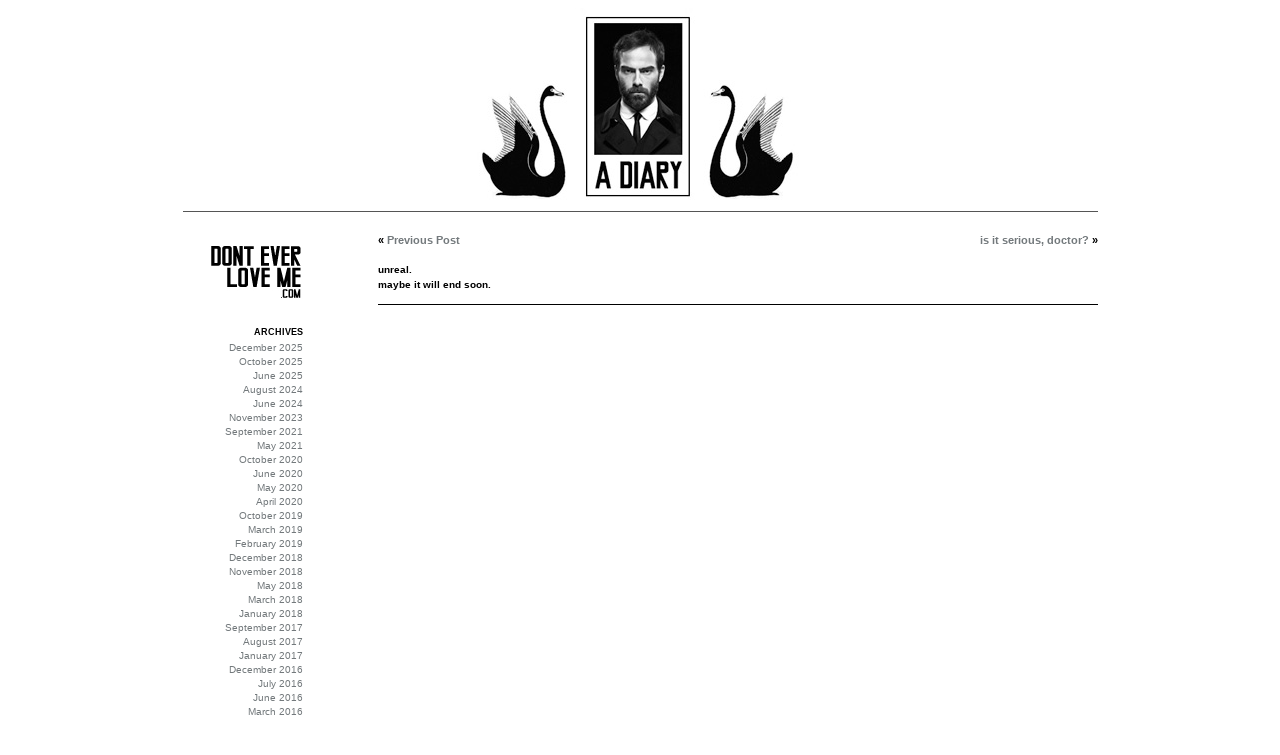

--- FILE ---
content_type: text/html; charset=UTF-8
request_url: http://www.yatabazah.com/diary/2005/03/10/778/
body_size: 3835
content:
<!DOCTYPE html PUBLIC "-//W3C//DTD XHTML 1.0 Transitional//EN" "http://www.w3.org/TR/xhtml1/DTD/xhtml1-transitional.dtd">
<html xmlns="http://www.w3.org/1999/xhtml" lang="en-US">
<head profile="http://gmpg.org/xfn/11">
<meta http-equiv="Content-Type" content="text/html; charset=UTF-8" />
<title>Thanos Samaras  &raquo; Blog Archive  </title>
<META NAME="Keywords" CONTENT="thanos samaras, yatabazah, yatabaza, mdvanii, mdvani, mdvanni, Blythe, doll">

<link rel="stylesheet" href="http://www.yatabazah.com/diary/wp-content/themes/white-as-milk-child/style.css" type="text/css" media="screen" />


<link rel="alternate" type="application/rss+xml" title="Thanos Samaras RSS Feed" href="http://www.yatabazah.com/diary/feed/" />
<link rel="pingback" href="http://www.yatabazah.com/diary/xmlrpc.php" />
<link rel='dns-prefetch' href='//s.w.org' />
<link rel="alternate" type="application/rss+xml" title="Thanos Samaras &raquo;  Comments Feed" href="http://www.yatabazah.com/diary/2005/03/10/778/feed/" />
		<script type="text/javascript">
			window._wpemojiSettings = {"baseUrl":"https:\/\/s.w.org\/images\/core\/emoji\/11\/72x72\/","ext":".png","svgUrl":"https:\/\/s.w.org\/images\/core\/emoji\/11\/svg\/","svgExt":".svg","source":{"concatemoji":"http:\/\/www.yatabazah.com\/diary\/wp-includes\/js\/wp-emoji-release.min.js?ver=5.0.24"}};
			!function(e,a,t){var n,r,o,i=a.createElement("canvas"),p=i.getContext&&i.getContext("2d");function s(e,t){var a=String.fromCharCode;p.clearRect(0,0,i.width,i.height),p.fillText(a.apply(this,e),0,0);e=i.toDataURL();return p.clearRect(0,0,i.width,i.height),p.fillText(a.apply(this,t),0,0),e===i.toDataURL()}function c(e){var t=a.createElement("script");t.src=e,t.defer=t.type="text/javascript",a.getElementsByTagName("head")[0].appendChild(t)}for(o=Array("flag","emoji"),t.supports={everything:!0,everythingExceptFlag:!0},r=0;r<o.length;r++)t.supports[o[r]]=function(e){if(!p||!p.fillText)return!1;switch(p.textBaseline="top",p.font="600 32px Arial",e){case"flag":return s([55356,56826,55356,56819],[55356,56826,8203,55356,56819])?!1:!s([55356,57332,56128,56423,56128,56418,56128,56421,56128,56430,56128,56423,56128,56447],[55356,57332,8203,56128,56423,8203,56128,56418,8203,56128,56421,8203,56128,56430,8203,56128,56423,8203,56128,56447]);case"emoji":return!s([55358,56760,9792,65039],[55358,56760,8203,9792,65039])}return!1}(o[r]),t.supports.everything=t.supports.everything&&t.supports[o[r]],"flag"!==o[r]&&(t.supports.everythingExceptFlag=t.supports.everythingExceptFlag&&t.supports[o[r]]);t.supports.everythingExceptFlag=t.supports.everythingExceptFlag&&!t.supports.flag,t.DOMReady=!1,t.readyCallback=function(){t.DOMReady=!0},t.supports.everything||(n=function(){t.readyCallback()},a.addEventListener?(a.addEventListener("DOMContentLoaded",n,!1),e.addEventListener("load",n,!1)):(e.attachEvent("onload",n),a.attachEvent("onreadystatechange",function(){"complete"===a.readyState&&t.readyCallback()})),(n=t.source||{}).concatemoji?c(n.concatemoji):n.wpemoji&&n.twemoji&&(c(n.twemoji),c(n.wpemoji)))}(window,document,window._wpemojiSettings);
		</script>
		<style type="text/css">
img.wp-smiley,
img.emoji {
	display: inline !important;
	border: none !important;
	box-shadow: none !important;
	height: 1em !important;
	width: 1em !important;
	margin: 0 .07em !important;
	vertical-align: -0.1em !important;
	background: none !important;
	padding: 0 !important;
}
</style>
<link rel='stylesheet' id='wp-block-library-css'  href='http://www.yatabazah.com/diary/wp-includes/css/dist/block-library/style.min.css?ver=5.0.24' type='text/css' media='all' />
<script type='text/javascript' src='http://www.yatabazah.com/diary/wp-includes/js/jquery/jquery.js?ver=1.12.4'></script>
<script type='text/javascript' src='http://www.yatabazah.com/diary/wp-includes/js/jquery/jquery-migrate.min.js?ver=1.4.1'></script>
<link rel='https://api.w.org/' href='http://www.yatabazah.com/diary/wp-json/' />
<link rel="EditURI" type="application/rsd+xml" title="RSD" href="http://www.yatabazah.com/diary/xmlrpc.php?rsd" />
<link rel="wlwmanifest" type="application/wlwmanifest+xml" href="http://www.yatabazah.com/diary/wp-includes/wlwmanifest.xml" /> 
<link rel='prev' title='Previous Post' href='http://www.yatabazah.com/diary/2005/03/02/776/' />
<link rel='next' title='is it serious, doctor?' href='http://www.yatabazah.com/diary/2005/03/11/is-it-serious-doctor/' />
<meta name="generator" content="WordPress 5.0.24" />
<link rel="canonical" href="http://www.yatabazah.com/diary/2005/03/10/778/" />
<link rel='shortlink' href='http://www.yatabazah.com/diary/?p=778' />
<link rel="alternate" type="application/json+oembed" href="http://www.yatabazah.com/diary/wp-json/oembed/1.0/embed?url=http%3A%2F%2Fwww.yatabazah.com%2Fdiary%2F2005%2F03%2F10%2F778%2F" />
<link rel="alternate" type="text/xml+oembed" href="http://www.yatabazah.com/diary/wp-json/oembed/1.0/embed?url=http%3A%2F%2Fwww.yatabazah.com%2Fdiary%2F2005%2F03%2F10%2F778%2F&#038;format=xml" />
<script type='text/javascript'>/* <![CDATA[ */ var _wpaudio = {url: 'http://www.yatabazah.com/diary/wp-content/plugins/wpaudio-mp3-player', enc: {}, convert_mp3_links: false, style: {text_font:'Sans-serif',text_size:'18px',text_weight:'normal',text_letter_spacing:'normal',text_color:'inherit',link_color:'#24f',link_hover_color:'#02f',bar_base_bg:'#eee',bar_load_bg:'#ccc',bar_position_bg:'#46f',sub_color:'#aaa'}}; /* ]]> */</script></head>
<body>
<div id="page">

<div id="header">
<a href="/diary/"><img src="http://www.yatabazah.com/diary/wp-content/themes/white-as-milk-child/yatabazahheader.jpg"></a>
	<div id="headerimg">

</div>
</div>

	<div id="content" class="widecolumn">

	
		<div class="navigation">
			<div class="alignleft">&laquo; <a href="http://www.yatabazah.com/diary/2005/03/02/776/" rel="prev">Previous Post</a></div>
			<div class="alignright"><a href="http://www.yatabazah.com/diary/2005/03/11/is-it-serious-doctor/" rel="next">is it serious, doctor?</a> &raquo;</div>
		</div>

		<div class="post" id="post-778">
			<h2></h2>

			<div class="entry">
				<p><font size=1>unreal.<br />
maybe it will end soon.</p>

								<hr>

			</div>
		</div>

	

	
	</div>
	
		<div id="sidebar">

		<ul>
<br>
                        <a href="http://www.donteverloveme.com/" target="_blank"><img src="/diary/layout/delm.jpg"></a><br> <br> 
                        <br>
                        
			


			<li><h2>Archives</h2>

				<ul>

					<li><a href='http://www.yatabazah.com/diary/2025/12/'>December 2025</a></li>
	<li><a href='http://www.yatabazah.com/diary/2025/10/'>October 2025</a></li>
	<li><a href='http://www.yatabazah.com/diary/2025/06/'>June 2025</a></li>
	<li><a href='http://www.yatabazah.com/diary/2024/08/'>August 2024</a></li>
	<li><a href='http://www.yatabazah.com/diary/2024/06/'>June 2024</a></li>
	<li><a href='http://www.yatabazah.com/diary/2023/11/'>November 2023</a></li>
	<li><a href='http://www.yatabazah.com/diary/2021/09/'>September 2021</a></li>
	<li><a href='http://www.yatabazah.com/diary/2021/05/'>May 2021</a></li>
	<li><a href='http://www.yatabazah.com/diary/2020/10/'>October 2020</a></li>
	<li><a href='http://www.yatabazah.com/diary/2020/06/'>June 2020</a></li>
	<li><a href='http://www.yatabazah.com/diary/2020/05/'>May 2020</a></li>
	<li><a href='http://www.yatabazah.com/diary/2020/04/'>April 2020</a></li>
	<li><a href='http://www.yatabazah.com/diary/2019/10/'>October 2019</a></li>
	<li><a href='http://www.yatabazah.com/diary/2019/03/'>March 2019</a></li>
	<li><a href='http://www.yatabazah.com/diary/2019/02/'>February 2019</a></li>
	<li><a href='http://www.yatabazah.com/diary/2018/12/'>December 2018</a></li>
	<li><a href='http://www.yatabazah.com/diary/2018/11/'>November 2018</a></li>
	<li><a href='http://www.yatabazah.com/diary/2018/05/'>May 2018</a></li>
	<li><a href='http://www.yatabazah.com/diary/2018/03/'>March 2018</a></li>
	<li><a href='http://www.yatabazah.com/diary/2018/01/'>January 2018</a></li>
	<li><a href='http://www.yatabazah.com/diary/2017/09/'>September 2017</a></li>
	<li><a href='http://www.yatabazah.com/diary/2017/08/'>August 2017</a></li>
	<li><a href='http://www.yatabazah.com/diary/2017/01/'>January 2017</a></li>
	<li><a href='http://www.yatabazah.com/diary/2016/12/'>December 2016</a></li>
	<li><a href='http://www.yatabazah.com/diary/2016/07/'>July 2016</a></li>
	<li><a href='http://www.yatabazah.com/diary/2016/06/'>June 2016</a></li>
	<li><a href='http://www.yatabazah.com/diary/2016/03/'>March 2016</a></li>
	<li><a href='http://www.yatabazah.com/diary/2015/12/'>December 2015</a></li>
	<li><a href='http://www.yatabazah.com/diary/2015/10/'>October 2015</a></li>
	<li><a href='http://www.yatabazah.com/diary/2015/09/'>September 2015</a></li>
	<li><a href='http://www.yatabazah.com/diary/2015/08/'>August 2015</a></li>
	<li><a href='http://www.yatabazah.com/diary/2015/07/'>July 2015</a></li>
	<li><a href='http://www.yatabazah.com/diary/2015/06/'>June 2015</a></li>
	<li><a href='http://www.yatabazah.com/diary/2015/05/'>May 2015</a></li>
	<li><a href='http://www.yatabazah.com/diary/2015/03/'>March 2015</a></li>
	<li><a href='http://www.yatabazah.com/diary/2015/02/'>February 2015</a></li>
	<li><a href='http://www.yatabazah.com/diary/2015/01/'>January 2015</a></li>
	<li><a href='http://www.yatabazah.com/diary/2014/12/'>December 2014</a></li>
	<li><a href='http://www.yatabazah.com/diary/2014/11/'>November 2014</a></li>
	<li><a href='http://www.yatabazah.com/diary/2014/10/'>October 2014</a></li>
	<li><a href='http://www.yatabazah.com/diary/2014/09/'>September 2014</a></li>
	<li><a href='http://www.yatabazah.com/diary/2014/08/'>August 2014</a></li>
	<li><a href='http://www.yatabazah.com/diary/2014/07/'>July 2014</a></li>
	<li><a href='http://www.yatabazah.com/diary/2014/06/'>June 2014</a></li>
	<li><a href='http://www.yatabazah.com/diary/2014/05/'>May 2014</a></li>
	<li><a href='http://www.yatabazah.com/diary/2014/04/'>April 2014</a></li>
	<li><a href='http://www.yatabazah.com/diary/2014/03/'>March 2014</a></li>
	<li><a href='http://www.yatabazah.com/diary/2014/02/'>February 2014</a></li>
	<li><a href='http://www.yatabazah.com/diary/2014/01/'>January 2014</a></li>
	<li><a href='http://www.yatabazah.com/diary/2013/12/'>December 2013</a></li>
	<li><a href='http://www.yatabazah.com/diary/2013/11/'>November 2013</a></li>
	<li><a href='http://www.yatabazah.com/diary/2013/09/'>September 2013</a></li>
	<li><a href='http://www.yatabazah.com/diary/2013/07/'>July 2013</a></li>
	<li><a href='http://www.yatabazah.com/diary/2013/06/'>June 2013</a></li>
	<li><a href='http://www.yatabazah.com/diary/2013/05/'>May 2013</a></li>
	<li><a href='http://www.yatabazah.com/diary/2013/04/'>April 2013</a></li>
	<li><a href='http://www.yatabazah.com/diary/2013/03/'>March 2013</a></li>
	<li><a href='http://www.yatabazah.com/diary/2013/02/'>February 2013</a></li>
	<li><a href='http://www.yatabazah.com/diary/2013/01/'>January 2013</a></li>
	<li><a href='http://www.yatabazah.com/diary/2012/12/'>December 2012</a></li>
	<li><a href='http://www.yatabazah.com/diary/2012/11/'>November 2012</a></li>
	<li><a href='http://www.yatabazah.com/diary/2012/10/'>October 2012</a></li>
	<li><a href='http://www.yatabazah.com/diary/2012/09/'>September 2012</a></li>
	<li><a href='http://www.yatabazah.com/diary/2012/08/'>August 2012</a></li>
	<li><a href='http://www.yatabazah.com/diary/2012/07/'>July 2012</a></li>
	<li><a href='http://www.yatabazah.com/diary/2012/06/'>June 2012</a></li>
	<li><a href='http://www.yatabazah.com/diary/2012/05/'>May 2012</a></li>
	<li><a href='http://www.yatabazah.com/diary/2012/04/'>April 2012</a></li>
	<li><a href='http://www.yatabazah.com/diary/2012/03/'>March 2012</a></li>
	<li><a href='http://www.yatabazah.com/diary/2012/02/'>February 2012</a></li>
	<li><a href='http://www.yatabazah.com/diary/2012/01/'>January 2012</a></li>
	<li><a href='http://www.yatabazah.com/diary/2011/12/'>December 2011</a></li>
	<li><a href='http://www.yatabazah.com/diary/2011/11/'>November 2011</a></li>
	<li><a href='http://www.yatabazah.com/diary/2011/10/'>October 2011</a></li>
	<li><a href='http://www.yatabazah.com/diary/2011/09/'>September 2011</a></li>
	<li><a href='http://www.yatabazah.com/diary/2011/08/'>August 2011</a></li>
	<li><a href='http://www.yatabazah.com/diary/2011/07/'>July 2011</a></li>
	<li><a href='http://www.yatabazah.com/diary/2011/06/'>June 2011</a></li>
	<li><a href='http://www.yatabazah.com/diary/2011/05/'>May 2011</a></li>
	<li><a href='http://www.yatabazah.com/diary/2011/04/'>April 2011</a></li>
	<li><a href='http://www.yatabazah.com/diary/2011/03/'>March 2011</a></li>
	<li><a href='http://www.yatabazah.com/diary/2011/02/'>February 2011</a></li>
	<li><a href='http://www.yatabazah.com/diary/2011/01/'>January 2011</a></li>
	<li><a href='http://www.yatabazah.com/diary/2010/12/'>December 2010</a></li>
	<li><a href='http://www.yatabazah.com/diary/2010/11/'>November 2010</a></li>
	<li><a href='http://www.yatabazah.com/diary/2010/09/'>September 2010</a></li>
	<li><a href='http://www.yatabazah.com/diary/2010/08/'>August 2010</a></li>
	<li><a href='http://www.yatabazah.com/diary/2010/07/'>July 2010</a></li>
	<li><a href='http://www.yatabazah.com/diary/2010/05/'>May 2010</a></li>
	<li><a href='http://www.yatabazah.com/diary/2010/04/'>April 2010</a></li>
	<li><a href='http://www.yatabazah.com/diary/2010/03/'>March 2010</a></li>
	<li><a href='http://www.yatabazah.com/diary/2010/02/'>February 2010</a></li>
	<li><a href='http://www.yatabazah.com/diary/2010/01/'>January 2010</a></li>
	<li><a href='http://www.yatabazah.com/diary/2009/12/'>December 2009</a></li>
	<li><a href='http://www.yatabazah.com/diary/2009/11/'>November 2009</a></li>
	<li><a href='http://www.yatabazah.com/diary/2009/10/'>October 2009</a></li>
	<li><a href='http://www.yatabazah.com/diary/2009/09/'>September 2009</a></li>
	<li><a href='http://www.yatabazah.com/diary/2009/08/'>August 2009</a></li>
	<li><a href='http://www.yatabazah.com/diary/2009/07/'>July 2009</a></li>
	<li><a href='http://www.yatabazah.com/diary/2009/06/'>June 2009</a></li>
	<li><a href='http://www.yatabazah.com/diary/2009/05/'>May 2009</a></li>
	<li><a href='http://www.yatabazah.com/diary/2009/04/'>April 2009</a></li>
	<li><a href='http://www.yatabazah.com/diary/2009/03/'>March 2009</a></li>
	<li><a href='http://www.yatabazah.com/diary/2009/02/'>February 2009</a></li>
	<li><a href='http://www.yatabazah.com/diary/2009/01/'>January 2009</a></li>
	<li><a href='http://www.yatabazah.com/diary/2008/12/'>December 2008</a></li>
	<li><a href='http://www.yatabazah.com/diary/2008/11/'>November 2008</a></li>
	<li><a href='http://www.yatabazah.com/diary/2008/10/'>October 2008</a></li>
	<li><a href='http://www.yatabazah.com/diary/2008/09/'>September 2008</a></li>
	<li><a href='http://www.yatabazah.com/diary/2008/08/'>August 2008</a></li>
	<li><a href='http://www.yatabazah.com/diary/2008/07/'>July 2008</a></li>
	<li><a href='http://www.yatabazah.com/diary/2008/06/'>June 2008</a></li>
	<li><a href='http://www.yatabazah.com/diary/2008/05/'>May 2008</a></li>
	<li><a href='http://www.yatabazah.com/diary/2008/04/'>April 2008</a></li>
	<li><a href='http://www.yatabazah.com/diary/2008/03/'>March 2008</a></li>
	<li><a href='http://www.yatabazah.com/diary/2008/02/'>February 2008</a></li>
	<li><a href='http://www.yatabazah.com/diary/2008/01/'>January 2008</a></li>
	<li><a href='http://www.yatabazah.com/diary/2007/12/'>December 2007</a></li>
	<li><a href='http://www.yatabazah.com/diary/2007/11/'>November 2007</a></li>
	<li><a href='http://www.yatabazah.com/diary/2007/10/'>October 2007</a></li>
	<li><a href='http://www.yatabazah.com/diary/2007/09/'>September 2007</a></li>
	<li><a href='http://www.yatabazah.com/diary/2007/08/'>August 2007</a></li>
	<li><a href='http://www.yatabazah.com/diary/2007/07/'>July 2007</a></li>
	<li><a href='http://www.yatabazah.com/diary/2007/06/'>June 2007</a></li>
	<li><a href='http://www.yatabazah.com/diary/2007/05/'>May 2007</a></li>
	<li><a href='http://www.yatabazah.com/diary/2007/04/'>April 2007</a></li>
	<li><a href='http://www.yatabazah.com/diary/2007/03/'>March 2007</a></li>
	<li><a href='http://www.yatabazah.com/diary/2007/02/'>February 2007</a></li>
	<li><a href='http://www.yatabazah.com/diary/2007/01/'>January 2007</a></li>
	<li><a href='http://www.yatabazah.com/diary/2006/12/'>December 2006</a></li>
	<li><a href='http://www.yatabazah.com/diary/2006/11/'>November 2006</a></li>
	<li><a href='http://www.yatabazah.com/diary/2006/10/'>October 2006</a></li>
	<li><a href='http://www.yatabazah.com/diary/2006/09/'>September 2006</a></li>
	<li><a href='http://www.yatabazah.com/diary/2006/08/'>August 2006</a></li>
	<li><a href='http://www.yatabazah.com/diary/2006/07/'>July 2006</a></li>
	<li><a href='http://www.yatabazah.com/diary/2006/06/'>June 2006</a></li>
	<li><a href='http://www.yatabazah.com/diary/2006/05/'>May 2006</a></li>
	<li><a href='http://www.yatabazah.com/diary/2006/04/'>April 2006</a></li>
	<li><a href='http://www.yatabazah.com/diary/2006/03/'>March 2006</a></li>
	<li><a href='http://www.yatabazah.com/diary/2006/02/'>February 2006</a></li>
	<li><a href='http://www.yatabazah.com/diary/2006/01/'>January 2006</a></li>
	<li><a href='http://www.yatabazah.com/diary/2005/12/'>December 2005</a></li>
	<li><a href='http://www.yatabazah.com/diary/2005/11/'>November 2005</a></li>
	<li><a href='http://www.yatabazah.com/diary/2005/10/'>October 2005</a></li>
	<li><a href='http://www.yatabazah.com/diary/2005/09/'>September 2005</a></li>
	<li><a href='http://www.yatabazah.com/diary/2005/08/'>August 2005</a></li>
	<li><a href='http://www.yatabazah.com/diary/2005/07/'>July 2005</a></li>
	<li><a href='http://www.yatabazah.com/diary/2005/06/'>June 2005</a></li>
	<li><a href='http://www.yatabazah.com/diary/2005/05/'>May 2005</a></li>
	<li><a href='http://www.yatabazah.com/diary/2005/04/'>April 2005</a></li>
	<li><a href='http://www.yatabazah.com/diary/2005/03/'>March 2005</a></li>
	<li><a href='http://www.yatabazah.com/diary/2005/02/'>February 2005</a></li>
	<li><a href='http://www.yatabazah.com/diary/2005/01/'>January 2005</a></li>
	<li><a href='http://www.yatabazah.com/diary/2004/12/'>December 2004</a></li>
	<li><a href='http://www.yatabazah.com/diary/2004/11/'>November 2004</a></li>
	<li><a href='http://www.yatabazah.com/diary/2004/10/'>October 2004</a></li>
	<li><a href='http://www.yatabazah.com/diary/2004/09/'>September 2004</a></li>
	<li><a href='http://www.yatabazah.com/diary/2004/08/'>August 2004</a></li>
	<li><a href='http://www.yatabazah.com/diary/2004/07/'>July 2004</a></li>
	<li><a href='http://www.yatabazah.com/diary/2004/06/'>June 2004</a></li>
	<li><a href='http://www.yatabazah.com/diary/2004/05/'>May 2004</a></li>
	<li><a href='http://www.yatabazah.com/diary/2004/04/'>April 2004</a></li>
	<li><a href='http://www.yatabazah.com/diary/2004/03/'>March 2004</a></li>
	<li><a href='http://www.yatabazah.com/diary/2004/02/'>February 2004</a></li>
	<li><a href='http://www.yatabazah.com/diary/2004/01/'>January 2004</a></li>
	<li><a href='http://www.yatabazah.com/diary/2003/12/'>December 2003</a></li>
	<li><a href='http://www.yatabazah.com/diary/2003/11/'>November 2003</a></li>
	<li><a href='http://www.yatabazah.com/diary/2003/10/'>October 2003</a></li>
	<li><a href='http://www.yatabazah.com/diary/2003/09/'>September 2003</a></li>
	<li><a href='http://www.yatabazah.com/diary/2003/08/'>August 2003</a></li>
	<li><a href='http://www.yatabazah.com/diary/2003/07/'>July 2003</a></li>
	<li><a href='http://www.yatabazah.com/diary/2003/06/'>June 2003</a></li>
	<li><a href='http://www.yatabazah.com/diary/2003/05/'>May 2003</a></li>
	<li><a href='http://www.yatabazah.com/diary/2003/04/'>April 2003</a></li>
	<li><a href='http://www.yatabazah.com/diary/2003/03/'>March 2003</a></li>

				</ul>

			</li>
					

		</ul>

	</div>

<div id="footer">
<!-- If you'd like to support WordPress, having the "powered by" link somewhere on your blog is the best way; it's our only promotion or advertising. -->
Copyright © 2024 Thanos Samaras All Rights Reserved 
<br>
<br>
</div>
</div>
		<script type='text/javascript' src='http://www.yatabazah.com/diary/wp-content/plugins/wpaudio-mp3-player/wpaudio.min.js?ver=3.1'></script>
<script type='text/javascript' src='http://www.yatabazah.com/diary/wp-includes/js/wp-embed.min.js?ver=5.0.24'></script>
</body>
</html>

<!-- Start of StatCounter Code for Default Guide -->
<script type="text/javascript">
var sc_project=10754178; 
var sc_invisible=1; 
var sc_security="9f4ca12a"; 
var scJsHost = (("https:" == document.location.protocol) ?
"https://secure." : "http://www.");
document.write("<sc"+"ript type='text/javascript' src='" +
scJsHost+
"statcounter.com/counter/counter.js'></"+"script>");
</script>
<noscript><div class="statcounter"><a title="shopify
analytics" href="http://statcounter.com/shopify/"
target="_blank"><img class="statcounter"
src="http://c.statcounter.com/10754178/0/9f4ca12a/1/"
alt="shopify analytics"></a></div></noscript>
<!-- End of StatCounter Code for Default Guide -->

--- FILE ---
content_type: text/css
request_url: http://www.yatabazah.com/diary/wp-content/themes/white-as-milk-child/style.css
body_size: 2836
content:
/* 
Theme Name: White as Milk Child
Description: White as Milk is a clean template that puts focus on the content rather than the design.
Version: 1.8
Author: Azeem Azeez
Author URI: http://azeemazeez.com
Template: white-as-milk
Tags: blue, white, fixed width, two columns, widgets, clean

  White as Milk 1.8
   http://www.azeemazeez.com/blogs/white-as-milk/
  
  White as Milk is a clean template that puts focus on the content rather than the design. The top part
  of this stylesheet contains elements which makes it easier for designers to customize their design.
  
  The CSS, XHTML and design is released under GPL: http://www.opensource.org/licenses/gpl-license.php*/




/* Begin Typography & Colors */

html { height: 100%; margin-bottom: 1px;}



body {
	font-size: 11px;
	font-family: Arial, Verdana, Sans-Serif;
        font-weight: bold;
	color: #000000;
	text-align: justify;
	}

#page {
	background-color: #FFFFFF;
	text-align: justify;
	}

#header a{
	color: #000000;
	}

#blog_title_hide {
	display:none;
}

#content {
	float:right;
	font-size: 11px;
	width:720px;
    padding: 0px 0px 0px 0px;
}

.widecolumn .entry p {
	font-size: 1.05em;
}

.narrowcolumn .entry, .widecolumn .entry {
	line-height: 1.4em;
}

.widecolumn {
	line-height: 1.6em;
}

.narrowcolumn .postmetadata {
	text-align: left;
	font-size:.8em;
}

.alt {
	background-color: #FFFFFF;
	border-top: 1px solid #ddd;
	border-bottom: 1px solid #ddd;
}

small {
	font-family: Arial, Helvetica, Sans-Serif;
	font-size: 0.9em;
	line-height: 1.5em;
}

h1, h2, h3 {
	font-family: Verdana, Arial, Sans-Serif;
	font-weight: bold;
	color: #000000;
}

h1 {
	font-size: 14px;
	text-align: justify;
	padding: 0px 0px 0px 0px;
}

#headerimg {
}

#header a{
	font-size: 15px;
	margin-left:0px;
}

#header p {
	margin-bottom:0px;
}

.description {
	font-size: 10px;
	color:#000000;
	margin-left:10px;
}

h2 {
	font-size: 1.6em;
}

h2.pagetitle {
	font-size: 1.6em;
}

#sidebar h2 {
	font-family: Verdana, Arial, Sans-Serif;
    color: #000000;
	font-size: 9px;
}



h3 {

	font-size: 1.3em;

	}

a:link {

        color: #73797c;

        }


h1, h1 a, h1 a:hover, h1 a:visited, .description {

	text-decoration: none;

	}



h2, h2 a, h2 a:visited, h3, h3 a, h3 a:visited {

	color: #000000;

	}



h2, h2 a, h2 a:hover, h2 a:visited, h3, h3 a, h3 a:hover, h3 a:visited, #sidebar h2, #wp-calendar caption, cite {

	text-decoration: none;

	}



.entry p a:visited {

	color: #73797c;

	}



.commentlist li, #commentform input, #commentform textarea {

	font: 0.9em 'Lucida Grande', Verdana, Arial, Sans-Serif;

	}

	

.commentlist li {

	font-weight: bold;

	}



.commentlist cite, .commentlist cite a {

	font-weight: bold;

	font-style: normal;

	font-size: 1.1em;

	}



.commentlist p {

	font-weight: normal;

	line-height: 1.5em;

	text-transform: none;

	}



#commentform p {

	font-family: 'Lucida Grande', Verdana, Arial, Sans-Serif;

	}



.commentmetadata {

	font-weight: normal;

	}



#sidebar {

	font: 1em 'Lucida Grande', Verdana, Arial, Sans-Serif;

	}



small, #sidebar ul ul li, #sidebar ul ol li, .nocomments, .postmetadata, blockquote, strike {

	color: #000000;

	}

	

code {

	font-size: 1.1em;

	}



acronym, abbr, span.caps

{

	font-size: 0.9em;

	letter-spacing: .07em;

	}



a, h2 a:hover, h3 a:hover {

	color: #73797c;

	text-decoration: none;

	}



a:hover {

	color: #73797c;

	text-decoration: none;

	}

	

#wp-calendar #prev a {

	font-size: 9pt;

	}



#wp-calendar a {

	text-decoration: none;

	}



#wp-calendar caption {

	font: bold 1.3em 'Lucida Grande', Verdana, Arial, Sans-Serif;

	text-align: center;

	}



#wp-calendar th {

	font-style: normal;

	text-transform: capitalize;

	}

/* End Typography & Colors */







/* Begin Structure */

body {

	margin: 0;

	padding: 0; 

        background-color: #FFFFFF

	}



#page {

	margin: 0px auto;

	padding: 0;

	width: 915px;

	background-color:#FFFFFF;

	}

	

#header {

	padding: 0;

	margin: 0 auto;

	width: 100%;

	margin-bottom:20px;

	}



#header h1 {

	font-size:16px;

}



#header p{

	margin-left:220px;

	margin-top:0px;

}



.narrowcolumn {

	float: left;

	padding: 0 0 10px 15px;

	margin: 0px 0 0;

	}



.widecolumn {

	float: left;

	padding: 0px 0 0px 0;

	margin: 0px 0 0 0px;

	}

	

.post h2{

	margin: 0 0px 0px;

	text-align: justify;

	font-size:1.4em;

	}

	

.post h2 a:hover{

color:#73797c;

	}



.widecolumn .post {

	margin: 0;

	}



.narrowcolumn .postmetadata {

	padding-top: 5px;

	}



.widecolumn .postmetadata {

	margin: 30px 0;

	}

	

#footer {

	padding: 0 0 0 1px;

	margin: 0 auto;

	width: 100%;

	clear: both;

	text-align:center;

	}



#footer p {

	margin-left: 220px;

	margin-top:0px;

	}

/* End Structure */


hr {
	width:720px;
    height: 1px;
    color: #FFFFFF;
	margin-left:0px;
	border: 0;
    border-top: 1px solid black;
}




/*	Begin Headers */

h1 {

	margin: 0;

	}



h2 {

	margin: 30px 0 0;

	}



h2.pagetitle {

	margin-top: 2px;

	background-color:#FFFFFF;

}



#sidebar h2 {

	margin: 5px 0 0;

	padding: 0;

	text-transform:uppercase;

	}



h3 {

	padding: 0;

	margin: 30px 0 0;

	}



h3.comments {

	padding: 0;

	margin: 40px auto 20px ;

	}

/* End Headers */







/* Begin Images */

p img {

	padding: 0;

	max-width: 100%;

	}



/*	Using 'class="alignright"' on an image will (who would've

	thought?!) align the image to the right. And using 'class="centered',

	will of course center the image. This is much better than using

	align="center", being much more futureproof (and valid) */

	

img.centered {

	display: block;

	margin-left: auto;

	margin-right: auto;

	}

	

img.alignright {

	padding: 4px;

	margin: 0 0 2px 7px;

	display: inline;

	}



img.alignleft {

	padding: 4px;

	margin: 0 7px 2px 0;

	display: inline;

	}



.alignright {

	float: right;

	}

	

.alignleft {

	float: left;

	}

/* End Images */







/* Begin Lists



	Special stylized non-IE bullets

	Do not work in Internet Explorer, which merely default to normal bullets. */



html>body .entry ul {

	margin-left: 0px;

	padding: 0 0 0 30px;

	list-style: none;

	padding-left: 10px;

	text-indent: -10px;

	} 



html>body .entry li {

	margin: 7px 0 8px 10px;

	}



.entry ul li:before, #sidebar ul ul li:before {


	}



.entry ol {

	padding: 0 0 0 35px;

	margin: 0;

	}



.entry ol li {

	margin: 0;

	padding: 0;

	}



.postmetadata ul, .postmetadata li {

	display: inline;

	list-style-type: none;

	list-style-image: none;

	}

	

#sidebar ul, #sidebar ul ol {

	margin: 0;

	padding: 0;

	}



#sidebar ul li {

	list-style-type: none;

	list-style-image: none;

	margin-bottom: 15px;

	}



#sidebar ul p, #sidebar ul select {

	margin: 5px 0 8px;

	}



#sidebar ul ul, #sidebar ul ol {

	margin: 5px 0 0 10px;

	}



#sidebar ul ul ul, #sidebar ul ol {

	margin: 0 0 0 10px;

	}



ol li, #sidebar ul ol li {

	list-style: decimal outside;

	}



#sidebar ul ul li, #sidebar ul ol li {

	margin: 3px 0 0;

	padding: 0;

	}

/* End Entry Lists */







/* Begin Form Elements */

#searchform {

	margin: 10px auto;

	padding: 5px 3px; 

	text-align:right;

	}



#sidebar #searchform #s {

	width: 85px;

	padding: 2px;

	}



#sidebar #searchsubmit {

	padding: 1px;

	}



.entry form { /* This is mainly for password protected posts, makes them look better. */

	text-align:center;

	}



select {

	width: 130px;

	}



#commentform input {

	width: 170px;

	padding: 2px;

	margin: 5px 5px 1px 0;

	}



#commentform textarea {

	width: 100%;

	padding: 2px;

	}



#commentform #submit {

	margin: 0;

	float: right;

	}

/* End Form Elements */







/* Begin Comments*/

.alt {

	margin: 0;

	padding: 10px;

	}



.commentlist {

	padding: 0;

	text-align: justify;

	}



.commentlist li {

	margin: 15px 0 3px;

	padding: 5px 10px 3px;

	list-style: none;

	}



.commentlist p {

	margin: 10px 5px 10px 0;

	}



#commentform p {

	margin: 5px 0;

	}



.nocomments {

	text-align: center;

	margin: 0;

	padding: 0;

	}



.commentmetadata {

	margin: 0;

	display: block;

	}

/* End Comments */







/* Begin Sidebar */

#sidebar {

	width:120px;

	float:left;

	text-align:right;

	}



#sidebar form {

	margin: 0;

	}

	

#sidebar a{

	color:#73797c;

	}	

	

#pagenav {

	margin:0px;

}	

	

/* End Sidebar */







/* Begin Calendar */

#wp-calendar {

	empty-cells: show;

	margin: 10px auto 0;

	width: 155px;

	}



#wp-calendar #next a {

	padding-right: 10px;

	text-align: right;

	}



#wp-calendar #prev a {

	padding-left: 10px;

	text-align: left;

	}



#wp-calendar a {

	display: block;

	}



#wp-calendar caption {

	text-align: center;

	width: 100%;

	}



#wp-calendar td {

	padding: 3px 0;

	text-align: center;

	}



#wp-calendar td.pad:hover { /* Doesn't work in IE */

	background-color: #FFFFFF; }

/* End Calendar */







/* Begin Various Tags & Classes */

acronym, abbr, span.caps {

	cursor: help;

	}



acronym, abbr {

	border-bottom: 1px dashed #999;

	}



blockquote {

	margin: 15px 30px 0 10px;

	padding-left: 20px;

	border-left: 5px solid #ddd;

	}



blockquote cite {

	margin: 5px 0 0;

	display: block;

	}



.center {

	text-align: center;

	}



.hrhide {

	display: none;

	}



a img {

	border: none;

	}



.navigation {

	display: block;

	text-align: center;

	margin-bottom:30px;

	}

	



/* End Various Tags & Classes*/







/* "Daisy, Daisy, give me your answer do. I'm half crazy all for the love of you.

	It won't be a stylish marriage, I can't afford a carriage.

	But you'll look sweet upon the seat of a bicycle built for two." */

/* CSS Document */



